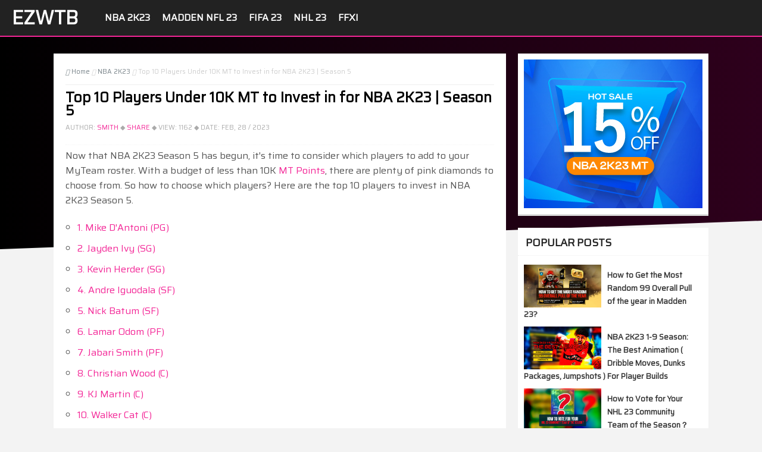

--- FILE ---
content_type: text/html; charset=UTF-8
request_url: https://blog.ezwtb.com/blog/cate-nba-2k23/top-10-players-under-10k-mt-to-invest-in-for-nba-2k23-season-5
body_size: 9950
content:
<!DOCTYPE html>
<HTML amp='amp' lang='en'>
    <head>
        <meta charset='utf-8'/>
        <meta content='width=device-width,minimum-scale=1,initial-scale=1' name='viewport'/>
        <meta content='IE=9; IE=8; IE=7; IE=EDGE; chrome=1' http-equiv='X-UA-Compatible'/>
        <link rel="canonical" href="https://blog.ezwtb.com/blog/cate-nba-2k23/top-10-players-under-10k-mt-to-invest-in-for-nba-2k23-season-5">
        <link href='https://blog.ezwtb.com' hreflang='x-default' rel='alternate'/>
        <link rel="stylesheet" href="https://fonts.googleapis.com/css?family=Saira"/>
        <title>Top 10 Players Under 10K MT to Invest in for NBA 2K23 | Season 5</title>
        <!--[if IE]> <script> (function() { var html5 = ("abbr,article,aside,audio,canvas,datalist,details," + "figure,footer,header,hgroup,mark,menu,meter,nav,output," + "progress,section,time,video").split(','); for (var i = 0; i < html5.length; i++) { document.createElement(html5[i]); } try { document.execCommand('BackgroundImageCache', false, true); } catch(e) {} })(); </script> <![endif]-->
        <meta name="keywords" content="">
<meta name="description" content="Now that NBA 2K23 Season 5 has begun, it&#039;s time to consider which players to add to your MyTeam roster. With a budget of less than 10K MT, there are plenty of pink diamonds to choose from. So how to choose which players? Here are the top 10 players to invest in NBA 2K23 Season 5.">
<meta property="og:locale" content="en_US">
<meta property="og:type" content="article">
<meta property="og:title" content="Top 10 Players Under 10K MT to Invest in for NBA 2K23 | Season 5">
<meta property="og:description" content="Now that NBA 2K23 Season 5 has begun, it&#039;s time to consider which players to add to your MyTeam roster. With a budget of less than 10K MT, there are plenty of pink diamonds to choose from. So how to choose which players? Here are the top 10 players to invest in NBA 2K23 Season 5.">
<meta property="og:url" content="https://blog.ezwtb.com/blog/cate-nba-2k23/top-10-players-under-10k-mt-to-invest-in-for-nba-2k23-season-5">
<meta property="og:site_name" content="EZWTB">
<meta property="article:section" content="EZWTB BLOG">
<meta property="og:updated_time" content="2023-02-28 13:24:38">
<meta property="og:image" content="https://img.ezwtb.com//uploads/202302/thumb_2c8c4339cc61be96e38d84d84335d5c9.jpg">
<meta property="og:image:type" content="image/jpeg">
<meta property="og:published_time" content="2023-02-28 13:24:38">
<meta name="twitter:card" content="summary_large_image">
<meta name="twitter:site" content="@EZWTB">
<meta name="twitter:title" content="Top 10 Players Under 10K MT to Invest in for NBA 2K23 | Season 5">
<meta name="twitter:description" content="Now that NBA 2K23 Season 5 has begun, it&#039;s time to consider which players to add to your MyTeam roster. With a budget of less than 10K MT, there are plenty of pink diamonds to choose from. So how to choose which players? Here are the top 10 players to invest in NBA 2K23 Season 5.">
<meta name="twitter:creator" content="@SMITH">
<meta name="twitter:image" content="https://img.ezwtb.com//uploads/202302/thumb_2c8c4339cc61be96e38d84d84335d5c9.jpg">
<meta name="twitter:domain" content="blog.ezwtb.com">
<meta name="csrf-param" content="_csrf">
<meta name="csrf-token" content="NaQzgdDa_ZydyavCtIMsNFmBFA9IzKoHZ0dYitSA6M9ezmbKqO-zytCPzLr7zWFaMbMkQw-H4W4-Kxz75O6_pw==">
                <style amp-custom='amp-custom'>
         .fa,.material-icons{display:inline-block}.label-count,.material-icons{white-space:nowrap}#amp-footer,.amp-top,.pagination li a:hover{background:#222}.material-icons{font-family:'Material Icons';font-weight:400;font-size:inherit;line-height:1;text-transform:none;letter-spacing:normal;word-wrap:normal;direction:ltr;vertical-align:middle;text-rendering:optimizeLegibility;font-feature-settings:'liga'}#amp-nav li,#header h1,#header h1 a,.amp-menu,.amp-menu ul,.author a,.post-label a,.postmeta,.search-form,.sidebar h2{text-transform:uppercase}#amp-nav li a,#credit,.amp-menu,.amp-menu ul,.amp-soc,.icon,caption,th{text-align:center}#amp-nav input[type=checkbox],#amp-nav li ul,#header .description,#items-thumbnail amp-img,.PopularPosts .item-snippet,.ampsoc,.post-label a:nth-child(n+2),.show-menu,h2.date-header{display:none}.amp-content,.amp-wrap{max-width:1100px}#amp-footer,#amp-nav ul,#credit,.amp-content,.amp-outer,.amp-search,.amp-wrap,.icon,.label-size,.post,img{position:relative}.Label ul,.sidebar ul,dl,ul,ul li{list-style:none}#credit,.clear{clear:both}a,abbr,acronym,address,applet,b,big,blockquote,body,caption,center,cite,code,dd,del,dfn,div,dl,dt,em,fieldset,font,form,h1,h2,h3,h4,h5,h6,html,i,iframe,img,ins,kbd,label,legend,li,object,p,pre,q,s,samp,small,span,strike,strong,sub,sup,tt,u,ul,var{padding:0;border:0;outline:0;vertical-align:baseline;background:0}ins{text-decoration:underline}del{text-decoration:line-through}blockquote{font-size:17px;line-height:1.5em;font-style:italic;color:#1c1c1c}dl,ul{font-weight:700}a img,img{border:0}.section,.widget,.widget ul{margin:0;padding:0}:focus{outline:0}.Label li a:hover,.author,.clock,.clock a,.item-title a:hover,.postmeta,brc{color:#aaa}#navbar-iframe,.quickedit{height:0;visibility:hidden;display:none}body{background:#f3f3f3;font-family:Saira,sans-serif,arial,-apple-system,BlinkMacSystemFont,Segoe UI,Roboto,Oxygen-Sans,Ubuntu,Cantarell,Neue;font-size:16px;font-weight:400;line-height:22px;text-decoration:none}#header h1.title a:hover,a,a:link,a:visited{color:#f32596;text-decoration:none}a:active,a:hover{color:#111;text-decoration:none}.amp-top{padding:10px 20px;height:40px;line-height:40px;border-bottom:2px solid #f32596;position:fixed;width:100%;z-index:9}#header{float:left;overflow:hidden;margin:0;padding:0 20px 0 0}#header h1,#header h1 a{font-size:32px;line-height:40px;color:#fff;margin:0;font-weight:600}#header amp-img{border:0;background:0;width:auto;height:auto;margin:0 auto}#amp-nav ul{list-style-type:none;margin:0;padding-left:15px;float:left}#amp-nav li,.amp-menu ul li,.amp-menu ul li a,.icon,.pagination li{display:inline-block}#amp-nav li a{padding:15px 10px;font-weight:600;color:#fff;text-decoration:none}#amp-nav li a:hover{color:#eee}#amp-nav li:hover ul a{background:#f3f3f3;color:#2f3036;height:40px;line-height:40px}#amp-nav li:hover ul a:hover{background:#fe9800;color:#fff}#amp-nav li ul li{display:block;float:none}#amp-nav li ul li a{width:auto;min-width:100px;padding:0 20px;text-align:left}#amp-nav input[type=checkbox]:checked~#menus,#amp-nav ul li a:hover+.hidden,.hidden:hover{display:block}.show-menu{text-decoration:none;color:#fff;text-align:left;padding:10px 5px}#amp-nav .material-icons{font-size:20px}.amp-search{width:200px;float:right;margin:25px auto 0;padding:0}.search-form{background:#f8f8f8;border:0;border-radius:3px;width:100%;padding-left:10px;height:30px;line-height:20px;font-size:11px;font-weight:400;margin:0;box-sizing:border-box}.amp-content,.amp-wrap,.amp-wrapper{margin:0 auto;overflow:hidden}.amp-wrapper{width:100%;padding:0}.search-button:focus,.search-button:hover,.search-form:focus,.search-form:hover{border:0;outline:0;color:#000}h2,h3.date-header{text-transform:none;color:#333}.amp-content{padding-top:90px}.amp-content-top:before{background:linear-gradient(90deg,#000 0,#2e001c);clip-path:polygon(0 0,100% 0,100% calc(100% - 3em),0 100%,0 100%);color:#fff;content:"";height:419px;left:0;position:absolute;top:0;width:100%}.amp-wrap{padding:10px 0;text-align:center}#footer,.amp-outer{width:100%;padding:0}h2{line-height:1.4em;margin:.5em 0 .25em}h3.date-header{font:400 12px/1.2em Arial;margin:.1em 0}.post h1,.post h2,.post-body blockquote{line-height:1.3em}.facebookBtn:before,.googleplusBtn:before,.linkedinBtn:before,.pinterestBtn:before,.rssBtn:before,.twitterBtn:before{font-family:FontAwesome}.post-inner{padding:20px}.post h1,.post h2{font-size:22px;font-weight:600;text-transform:capitalize;color:#555;margin:0;padding:4px 0}.author a,.postmeta{font-size:11px;font-weight:400}.post h1 a,.post h1 a:visited,.post h1 strong,.post h2 a,.post h2 a:visited,.post h2 strong{display:block;text-decoration:none;color:#333}.PopularPosts .widget-content ul li a:hover,.PopularPosts .widget-content ul li:hover a,.breadcrumbs span a:hover,.clock a:hover,.post h1 a:hover,.post h1 strong,.post h2 a:hover,.post h2 strong{color:#f32596}.post .post-title{margin-bottom:15px}.post-body{line-height:1.6em;color:#555}.post-body .post-snippet{max-height:150px;overflow:hidden;font-size:13px}.post-footer{margin:40px 0;line-height:1.7em}.comment-link{margin-left:.6em}.post blockquote{margin:1em 20px}.post blockquote p{margin:.75em 0}.postmeta{padding:10px 0;line-height:16px;border-bottom:1px dotted #f5f5f5}.clock{padding:2px 5px 2px 3px}.author a{margin-top:15px}.post-label a{font-weight:700;font-size:12px;padding:0 3px;margin:0;color:#fff}.post-label{background-color:#f32596;position:absolute;top:25%;padding:2px 3px 5px;box-shadow:0 3px 0 rgba(0,0,0,.14);border-radius:0 3px 3px 0;left:-300px;z-index:2;transition:.57s}.Label li,.Label li a,.label-size a{position:relative;transition:.3s ease-out}.post:hover .post-label{left:0}#header2 img,.post img,.sidebar img{max-width:100%;width:auto;border:0}.PopularPosts .widget-content ul{width:100%;padding:0;list-style-type:none}.PopularPosts .widget-content ul li{margin:0 0 -5px;padding-bottom:10px;position:relative;overflow:hidden}.PopularPosts .widget-content ul li .item-title{line-height:1.4em;padding:6px 10px 0 0}.PopularPosts .widget-content ul li .item-title a{text-decoration:none;font-size:13px;font-weight:600}.PopularPosts .widget-content ul li img{width:100px;height:72px;padding-right:0}.PopularPosts .item-thumbnail{float:left;margin:0 10px 0 0;width:130px;height:72px;overflow:hidden}.sidebar-amp{overflow:hidden;margin-top:-20px}.sidebar h2{background:#fff;color:#222;font-size:18px;top:0;margin:0;padding:13px 0 8px 13px;border-bottom:1px dotted #eee}.sidebar{color:#111;line-height:1em;margin:5px 0}.sidebar li{line-height:1.1em;margin:0;padding:5px 0 4px}.sidebar .widget{margin:20px 0;padding:0}.sidebar .widget-content{background-color:#fff;margin:0 auto;padding:10px;border-bottom:3px solid #ddd}.item-title a:link,.item-title a:visited{text-decoration:none;line-height:1.1em;font-size:13px;font-weight:400;color:#333}.sidebar ul{margin:0;padding:5px 0}.Label li,.Label ul,.widget-content.list-label-widget-content{padding:0}.widget-content.cloud-label-widget-content{width:100%;display:inline-block}.label-size-1,.label-size-2,.label-size-3,.label-size-4,.label-size-5{font-size:100%;opacity:1}.cloud-label-widget-content{text-align:left;padding:10px}.Label ul{margin:0;width:100%}.Label li{margin:0;text-align:left;max-width:100%;overflow:hidden;border-bottom:1px solid #eee}.Label li:hover,.label-size a:hover{color:#aaaaa}.Label li a,.label-size a{padding:17px 20px 19px;display:block;line-height:1.2em;color:#333;text-decoration:none;font-weight:400}.Label li span,.label-count{float:right;height:27px;line-height:25px;padding:0 10px;text-align:center;display:inline-block;background:#f32596;color:#fff;position:absolute;top:15px;right:17px;z-index:2;border-radius:99em}.label-size{display:block;width:100%;min-width:100%}#amp-footer{margin:30px auto 0;padding:30px 0 15px;min-height:10px;max-width:100%}.amp-menu,.amp-menu ul{display:block;margin:0 auto;padding:0}.amp-menu ul li a{font-size:13px;color:#fff;padding:20px 12px}.amp-soc{margin:30px}.amp-soc a{color:#eee;margin-left:20px}.icon{width:40px;height:40px;padding:0;color:#fff;font-size:20px;font-weight:400;line-height:2em;border-radius:25px}.facebookBtn{background:#3b5998}.facebookBtn:before{content:"\f09a"}.facebookBtn:hover,.googleplusBtn:hover,.linkedinBtn:hover,.pinterestBtn:hover,.rssBtn:hover,.twitterBtn:hover{color:#ddd}.twitterBtn{background:#00abe3}.twitterBtn:before{content:"\f099"}.googleplusBtn{background:#e13138}.googleplusBtn:before{content:"\f0d5"}.linkedinBtn{background:#0094bc}.linkedinBtn:before{content:"\f0e1"}.pinterestBtn{background:#26ae91}.pinterestBtn:before{content:"\f0d2"}.rssBtn{background:#fb5a03}.card_block,table{background-color:#fff}.rssBtn:before{content:"\f09e"}.pagination{text-align:center;width:100%}.pagination li a{padding:5px 10px;display:block;background:#aaa;color:#fff;border-radius:3px}.pagination li.active a{background:#f32596;color:#fff}.card_block{padding:0;margin-bottom:20px;border-bottom:3px solid #ddd}.breadcrumbs{margin-bottom:10px}.card{webkit-box-pack:justify;-ms-flex-pack:justify;justify-content:space-between;display:flex;flex-wrap:wrap}.card_70{width: calc(70% - 10px);float: left}.card_30{width: calc(30% - 10px);float: right;}.card_50{-ms-flex:0 0 49%;flex:0 0 49%;-ms-flex:0 0 calc(50% - 10px);flex:0 0 calc(50% - 10px)}.breadcrumbs{background:#fff;border-bottom:1px solid #eee;font-size:11px;padding-bottom:10px;color:#ccc;text-overflow:ellipsis;overflow:hidden}.breadcrumbs span a{color:#768187;font-weight:400}.post-content{background:#fff;padding:20px;border-bottom:3px solid #ddd}.post-content img{max-width:100%;height:auto}.post-content p{margin:0;padding:5px 0;}.post-content h1{margin:0;color:#000}.post_info{color:#999;line-height:1.3em;font-size:12.3px;background:#e91e63;margin-bottom:20px;border-bottom:3px solid #8b0834;padding:35px 25px 25px;overflow:hidden}.post_info:before{content:'';width:100%;height:88px;top:0;left:0;right:0;z-index:0}.about-author,.author-photo{position:relative;display:inline-block}.author{display:block}.author-photo{float:left;z-index:1}.about-author{z-index:1;float:right;width:calc(100% - 125px)}.author-photo amp-img{width:90px;height:90px;border-radius:99em;z-index:1;border:5px solid #fff4eb}.author{font-size:20px;font-weight:700;padding:0;margin:7px 0 10px}.author a,.author a:hover{color:#fff}.author-desc{font-size:17px;font-weight:400;line-height:1.6em;color:#fff}@media screen and (max-width:1100px){.amp-content{padding:80px 20px 20px}}@media screen and (max-width:1024px){#amp-nav li a{padding:15px 8px}}@media screen and (max-width:960px){#amp-nav li a{padding:10px 5px}}@media screen and (max-width:800px){#amp-nav li a,.show-menu{display:block;line-height:30px}.card_50{-ms-flex:0 0 99%;flex:0 0 99%;-ms-flex:0 0 calc(100%);flex:0 0 calc(100%)}.card_70{width: calc(60% - 10px)}.card_30{width: calc(40% - 10px)}#amp-nav ul{position:absolute;left:0;display:none;padding:0 0 10px;width:100%;background:#222;border-bottom:2px solid #f32596}#amp-nav li{display:inline-block;width:calc(50% - 25px)}#amp-nav li a{height:auto;text-align:center;padding:5px 10px;margin:10px 0 0 10px;background:#f32596}.show-menu{padding-top:5px}.show-menu:hover{cursor:pointer}label{margin:0}}@media screen and (max-width:560px){.card_30,.card_50,.card_70{width: 100%;}}@media screen and (max-width:414px){.amp-menu ul li a{padding:10px 5px;display:inline-block}.amp-soc a{margin-left:0;margin-bottom:10px}}:target::before {    content: ''; display: block;height: 70px;margin-top: -70px;visibility: hidden;}.entry-content ul li{list-style: circle;font-weight: normal;padding-bottom: 10px;}.entry-content ul{padding-left: 20px;}.p_title{padding: 10px 0px;text-align: center;}.post-content .postmeta{padding: 10px 0px 20px 0px;}table{color:#7f7f7f;border-collapse:collapse;background-color:#fff;border:1px solid #e6e8eb;display:block;overflow-y:hidden;overflow-x:auto;scroll-behavior:smooth}.blog_content table{max-width:800px}table tbody,table thead{display:inline-table;width:100%}th{text-align:inherit}table th{border:none;border-bottom:4px solid #e6e8eb}table tbody tr{margin-bottom:10px}table tbody td,table tbody th{border:none;padding:10px 20px;border-bottom:1px solid #e6e8eb;font-size:13px}.blog_content table tbody td{padding:10px}.blog_content table tbody th{padding:15px 10px}table:hover>td,table:hover>th{background-color:#b9bbbe}table tbody tr:nth-of-type(odd),table td,table th{background-color:rgba(193,193,193,.05)}table tbody tr:hover{background-color:rgba(0,0,0,.075)}
        </style>
        <style amp-boilerplate='amp-boilerplate'>body{-webkit-animation:-amp-start 8s steps(1,end) 0s 1 normal both;-moz-animation:-amp-start 8s steps(1,end) 0s 1 normal both;-ms-animation:-amp-start 8s steps(1,end) 0s 1 normal both;animation:-amp-start 8s steps(1,end) 0s 1 normal both}@-webkit-keyframes -amp-start{from{visibility:hidden}to{visibility:visible}}@-moz-keyframes -amp-start{from{visibility:hidden}to{visibility:visible}}@-ms-keyframes -amp-start{from{visibility:hidden}to{visibility:visible}}@-o-keyframes -amp-start{from{visibility:hidden}to{visibility:visible}}@keyframes -amp-start{from{visibility:hidden}to{visibility:visible}}</style><noscript><style amp-boilerplate='amp-boilerplate'>body{-webkit-animation:none;-moz-animation:none;-ms-animation:none;animation:none}</style></noscript>
        <script async='async' src='https://cdn.ampproject.org/v0.js'></script>
        <script async='async' custom-element='amp-iframe' src='https://cdn.ampproject.org/v0/amp-iframe-0.1.js'></script>
        <script async='async' custom-element='amp-form' src='https://cdn.ampproject.org/v0/amp-form-0.1.js'></script>
        <script async='async' custom-element='amp-social-share' src='https://cdn.ampproject.org/v0/amp-social-share-0.1.js'></script>
        <script async='async' custom-element='amp-youtube' src='https://cdn.ampproject.org/v0/amp-youtube-0.1.js'></script>
    </head>
    <body itemscope='itemscope' itemtype='http://schema.org/WebPage'>
                 <div class='amp-top'>
            <div class='header section' id='header'>
                <h1 class='title' itemprop='headline'>
                    <a href="https://blog.ezwtb.com">EZWTB</a>
                </h1>
            </div>
            <div id='amp-nav'>
                <label class='show-menu' for='show-menu'><i class='material-icons'>&#58311;</i></label>
                <input autocomplete='off' id='show-menu' role='button' type='checkbox'/>
                <ul id='menus'>
                    <li><a class="menu-item item-layer-2" href="https://blog.ezwtb.com/blog/cate-nba-2k23" title="NBA 2K23">NBA 2K23</a></li><li><a class="menu-item item-layer-2" href="https://blog.ezwtb.com/blog/cate-madden-nfl-23" title="Madden NFL 23">Madden NFL 23</a></li><li><a class="menu-item item-layer-2" href="https://blog.ezwtb.com/blog/cate-fifa-23" title="FIFA 23">FIFA 23</a></li><li><a class="menu-item item-layer-2" href="https://blog.ezwtb.com/blog/cate-nhl-23" title="NHL 23">NHL 23</a></li><li><a class="menu-item item-layer-2" href="https://blog.ezwtb.com/blog/cate-final-fantasy-xi" title="FFXI">FFXI</a></li>                </ul>
            </div>
            <div class="clear"></div>
        </div>
        <div  class='amp-content-top'>
            <div class='amp-content card'>
                <div class="card_70">
                    <div class="post-content">
    <div class="breadcrumbs" id="breadcrumbs">
        <div id="bread-crumbs">
            <span>
                <a href="https://blog.ezwtb.com" title="Home">
                    <span itemprop="title"><i class="material-icons breadcrumbs-icon"></i> Home</span>
                </a>
            </span><i class="material-icons breadcrumbs-icon"></i>
            <span>
                <a href="https://blog.ezwtb.com/blog/cate-nba-2k23" itemprop="url" title="NBA 2K23">
                    <span itemprop="title">NBA 2K23</span>
                </a>
                <i class="material-icons breadcrumbs-icon"></i>
            </span>
            <span>Top 10 Players Under 10K MT to Invest in for NBA 2K23 | Season 5</span>
        </div>
    </div>
    <article class="hentry" itemscope="itemscope" itemtype="https://schema.org/Blog">
        <h1 class="post-title entry-title" itemprop="headline">
            Top 10 Players Under 10K MT to Invest in for NBA 2K23 | Season 5        </h1>
        <div class='postmeta'>
            Author: <span class='fn'><a href='https://blog.ezwtb.com/blog/author-smith' title='Author SMITH at BLOG'>SMITH</a></span> ◆ <span class='fn'><a href='https://twitter.com/intent/tweet?text=Top+10+Players+Under+10K+MT+to+Invest+in+for+NBA+2K23+%7C+Season+5&url=https://blog.ezwtb.com/blog/cate-nba-2k23/top-10-players-under-10k-mt-to-invest-in-for-nba-2k23-season-5' rel='nofollow noopener' target='_blank' title='Share on Twitter' >Share</a></span> ◆ View: <span class='fn'>1162</span> ◆ Date: <span class='fn'>Feb, 28 / 2023</span>
        </div>
        <div class="post-body entry-content" id="post-body">
            <p>
	Now that NBA 2K23 Season 5 has begun, it's time to consider which players to add to your MyTeam roster. With a budget of less than 10K <a href="https://ezwtb.com/nba-2k23-mt">MT Points</a>, there are plenty of pink diamonds to choose from. So how to choose which players? Here are the top 10 players to invest in NBA 2K23 Season 5.</p>
<ul>
	<li>
		<a href="#Tag_0">1. Mike D'Antoni (PG)</a></li>
	<li>
		<a href="#Tag_1">2. Jayden Ivy (SG)</a></li>
	<li>
		<a href="#Tag_2">3. Kevin Herder (SG)</a></li>
	<li>
		<a href="#Tag_3">4. Andre Iguodala (SF)</a></li>
	<li>
		<a href="#Tag_4">5. Nick Batum (SF)</a></li>
	<li>
		<a href="#Tag_5">6. Lamar Odom (PF)</a></li>
	<li>
		<a href="#Tag_6">7. Jabari Smith (PF)</a></li>
	<li>
		<a href="#Tag_7">8. Christian Wood (C)</a></li>
	<li>
		<a href="#Tag_8">9. KJ Martin (C)</a></li>
	<li>
		<a href="#Tag_9">10. Walker Cat (C)</a></li>
</ul>
<p>
	<amp-img alt="Top 10 Players Under 10K MT to Invest in for NBA 2K23 | Season 5" height="420" layout="intrinsic" src="https://img.ezwtb.com/uploads/202302/2c8c4339cc61be96e38d84d84335d5c9.jpg" width="760"></amp-img></p>
<p>
	&nbsp;</p>
<h3 id="Tag_0">
	1. Mike D'Antoni (PG)</h3>
<p>
	D'Antoni is one of the best values on MyTeam. He's got a perfect three-point shot and a good drive. His primary defense leaves much to be desired, but his perimeter defense is solid, and his speed is good. He's got a great release, even faster than Steph Curry's, and his limitless range makes him a great shooter.</p>
<p>
	&nbsp;</p>
<h3 id="Tag_1">
	2. Jayden Ivy (SG)</h3>
<p>
	Jayden Ivy is a great value at just 7.5K MT. He's got an 85 three-point shot and great driving. His jump shot leaves a bit to be desired, but his defense is solid, and his speed is unbelievable. He's also got great lateral movement, making him a great defender.</p>
<p>
	&nbsp;</p>
<h3 id="Tag_2">
	3. Kevin Herder (SG)</h3>
<p>
	Herder is a beast; you can get him for around 9K MT. He's got a great shooter, good dribbling and can dunk pretty well. He's also a solid defender, with okay speed. His release is hard to green, but he can hit wide-open jump shots.</p>
<p>
	&nbsp;</p>
<h3 id="Tag_3">
	4. Andre Iguodala (SF)</h3>
<p>
	Iguodala is one of the most underrated slashers shooting guards in the game, and you can get him for 8K MT. His release is slow, but his ball handling is perfect. His defense is on point, and he's got great speed and lateral movement. His ability to hit from deep is problematic, but he's a great dunker and defender.</p>
<p>
	&nbsp;</p>
<h3 id="Tag_4">
	5. Nick Batum (SF)</h3>
<p>
	Batum is a great value at just 7.5K MT. His stats and badges are quite close to KD, and he's got a great handle, a really good release, solid defense and okay speed. His inability to create off the dribble puts him a bit off, but he's still one of the most underrated cards in the game.</p>
<p>
	&nbsp;</p>
<h3 id="Tag_5">
	6. Lamar Odom (PF)</h3>
<p>
	Odom is a fantastic player, and you can get him for 10K MT or less. He has great shots and dribbling, and his defense is perfect. His speed and lateral movement are great too, and he's got a good hop step. His release is slow, but he's still a great player.</p>
<p>
	&nbsp;</p>
<h3 id="Tag_6">
	7. Jabari Smith (PF)</h3>
<p>
	Smith is another great value at just 7K MT. He's got a solid shooter and an okay release. He's a decent dunker, and his defense is okay. His speed could be better, but he can hit wide-open jump shots.</p>
<p>
	&nbsp;</p>
<h3 id="Tag_7">
	8. Christian Wood (C)</h3>
<p>
	Wood is one of the biggest steals in all of MyTeam. He's got a big-player build, the best popper in the game, and a great release. His defense is mediocre, but he has good speed for his center and is a great rebounder. His price of 7.75K MT is amazing.</p>
<p>
	&nbsp;</p>
<h3 id="Tag_8">
	9. KJ Martin (C)</h3>
<p>
	Martin is a great value at 6.65K MT. He's got a great shooter, a good release, and perfect defense. His speed and lateral movement are great too, and he's got a good hop step.</p>
<p>
	&nbsp;</p>
<h3 id="Tag_9">
	10. Walker Cat (C)</h3>
<p>
	Cat is now my backup center, and he's a great value at 8K MT. He's got a perfect three-point shot and a great release. His defense is solid, and his speed is good. His jump shot is a bit slow, but he's still a great player.</p>
<p>
	&nbsp;</p>
<p>
	<strong>Conclusion:</strong></p>
<p>
	These are the ten best players under 10K MT to buy in NBA 2K23. Research and find the players that fit your play style and budget. Good luck building your MyTeam squad!</p>
        </div>
        <div class='postmeta'>
            <amp-social-share
              type="twitter"
              aria-label="Share on Twitter"
            ></amp-social-share>
        </div>
    </article>
</div>
<div class="post_info">
    <span itemprop="author" itemscope="itemscope" itemtype="https://schema.org/Person">
        <span class="author-photo">
            <amp-img alt="author" height="90" width="90" src="/images/person-fill.svg"></amp-img>
        </span>
        <span class="about-author vcard">
            <span class="author">
                <span class="fn">
                    <a href='https://blog.ezwtb.com/blog/author-smith' title='Author SMITH at BLOG'>SMITH</a>                </span>
            </span>
            <span class="author-desc">
                My Name is SMITH, I am a freelance writer for Blog. I'm a huge fan of NBA 2K23 and am excited to share my NBA2K guide, and News with the Blog NBA2K community.            </span>
        </span>
    </span>
</div>
<div class='post-content PopularPosts' data-version='1'>
    <h2>Related Posts</h2>
    <div class='widget-content popular-posts'>
        <ul>
                            <li>
                    <div class='item-content'>
                        <div class='item-thumbnail'>
                            <a href='https://blog.ezwtb.com/blog/cate-nba-2k23/nba-2k24-how-to-improve-gameplay-and-win-back-customers'>
                                <amp-img alt='NBA 2K24: How to improve gameplay and win back customers?' height='72' src='https://img.ezwtb.com//uploads/202305/thumb_c0ae0311ca2b5bbac796395fac2fc175.jpg' width='100'></amp-img>
                            </a>
                        </div>
                        <div class='item-title'>
                            <a href='https://blog.ezwtb.com/blog/cate-nba-2k23/nba-2k24-how-to-improve-gameplay-and-win-back-customers' title='NBA 2K24: How to improve gameplay and win back customers?'>NBA 2K24: How to improve gameplay and win back customers?</a>
                        </div>
                        <div class='postmeta'>
                            Author: <span class='fn'><a href='https://blog.ezwtb.com/blog/author-smith' title='Author Smith at BLOG'>Smith</a></span> ◆ View: <span class='fn'>2707</span> ◆ Date: <span class='fn'>May, 12 / 2023</span>
                        </div>
                    </div>
                    <div class='clear'></div>
                </li>
                                <li>
                    <div class='item-content'>
                        <div class='item-thumbnail'>
                            <a href='https://blog.ezwtb.com/blog/cate-nba-2k23/nba-2k23-on-ball-defense-tips-and-tricks-for-effective-gameplay'>
                                <amp-img alt='NBA 2K23 On Ball Defense: Tips and Tricks for Effective Gameplay' height='72' src='https://img.ezwtb.com//uploads/202305/thumb_3bbca14d671a00d7f06ddad7c1e5a959.jpg' width='100'></amp-img>
                            </a>
                        </div>
                        <div class='item-title'>
                            <a href='https://blog.ezwtb.com/blog/cate-nba-2k23/nba-2k23-on-ball-defense-tips-and-tricks-for-effective-gameplay' title='NBA 2K23 On Ball Defense: Tips and Tricks for Effective Gameplay'>NBA 2K23 On Ball Defense: Tips and Tricks for Effective Gameplay</a>
                        </div>
                        <div class='postmeta'>
                            Author: <span class='fn'><a href='https://blog.ezwtb.com/blog/author-smith' title='Author Smith at BLOG'>Smith</a></span> ◆ View: <span class='fn'>1975</span> ◆ Date: <span class='fn'>May, 04 / 2023</span>
                        </div>
                    </div>
                    <div class='clear'></div>
                </li>
                                <li>
                    <div class='item-content'>
                        <div class='item-thumbnail'>
                            <a href='https://blog.ezwtb.com/blog/cate-nba-2k23/nba-2k23-how-to-get-the-2k-verification-logo'>
                                <amp-img alt='NBA 2K23: How to Get the 2K Verification Logo' height='72' src='https://img.ezwtb.com//uploads/202304/thumb_1c0c891a459f18a02fef77ba01440a0b.jpg' width='100'></amp-img>
                            </a>
                        </div>
                        <div class='item-title'>
                            <a href='https://blog.ezwtb.com/blog/cate-nba-2k23/nba-2k23-how-to-get-the-2k-verification-logo' title='NBA 2K23: How to Get the 2K Verification Logo'>NBA 2K23: How to Get the 2K Verification Logo</a>
                        </div>
                        <div class='postmeta'>
                            Author: <span class='fn'><a href='https://blog.ezwtb.com/blog/author-smith' title='Author Smith at BLOG'>Smith</a></span> ◆ View: <span class='fn'>2498</span> ◆ Date: <span class='fn'>Apr, 27 / 2023</span>
                        </div>
                    </div>
                    <div class='clear'></div>
                </li>
                                <li>
                    <div class='item-content'>
                        <div class='item-thumbnail'>
                            <a href='https://blog.ezwtb.com/blog/cate-nba-2k23/is-the-green-machine-badge-really-useless-in-nba-2k23'>
                                <amp-img alt='Is the Green Machine Badge really useless in NBA 2K23?' height='72' src='https://img.ezwtb.com//uploads/202304/thumb_88b9f28d1429c27b0afc2c10e7c46238.jpg' width='100'></amp-img>
                            </a>
                        </div>
                        <div class='item-title'>
                            <a href='https://blog.ezwtb.com/blog/cate-nba-2k23/is-the-green-machine-badge-really-useless-in-nba-2k23' title='Is the Green Machine Badge really useless in NBA 2K23?'>Is the Green Machine Badge really useless in NBA 2K23?</a>
                        </div>
                        <div class='postmeta'>
                            Author: <span class='fn'><a href='https://blog.ezwtb.com/blog/author-smith' title='Author Smith at BLOG'>Smith</a></span> ◆ View: <span class='fn'>2582</span> ◆ Date: <span class='fn'>Apr, 18 / 2023</span>
                        </div>
                    </div>
                    <div class='clear'></div>
                </li>
                                <li>
                    <div class='item-content'>
                        <div class='item-thumbnail'>
                            <a href='https://blog.ezwtb.com/blog/cate-nba-2k23/debunking-the-myth-of-2k-secretly-patching-jumpshots'>
                                <amp-img alt='Debunking the Myth of 2K Secretly Patching Jumpshots' height='72' src='https://img.ezwtb.com//uploads/202304/thumb_f013f7d379d8a5bf6121f16384e11831.jpg' width='100'></amp-img>
                            </a>
                        </div>
                        <div class='item-title'>
                            <a href='https://blog.ezwtb.com/blog/cate-nba-2k23/debunking-the-myth-of-2k-secretly-patching-jumpshots' title='Debunking the Myth of 2K Secretly Patching Jumpshots'>Debunking the Myth of 2K Secretly Patching Jumpshots</a>
                        </div>
                        <div class='postmeta'>
                            Author: <span class='fn'><a href='https://blog.ezwtb.com/blog/author-smith' title='Author Smith at BLOG'>Smith</a></span> ◆ View: <span class='fn'>2510</span> ◆ Date: <span class='fn'>Apr, 15 / 2023</span>
                        </div>
                    </div>
                    <div class='clear'></div>
                </li>
                                <li>
                    <div class='item-content'>
                        <div class='item-thumbnail'>
                            <a href='https://blog.ezwtb.com/blog/cate-nba-2k23/6-tips-for-dominating-in-nba-2k23-wnba-with-female-paint-beast'>
                                <amp-img alt='6 Tips for Dominating in NBA 2K23 WNBA With Female Paint Beast' height='72' src='https://img.ezwtb.com//uploads/202304/thumb_ea50d2c6d68b4c7c491f32eb774f5efb.jpg' width='100'></amp-img>
                            </a>
                        </div>
                        <div class='item-title'>
                            <a href='https://blog.ezwtb.com/blog/cate-nba-2k23/6-tips-for-dominating-in-nba-2k23-wnba-with-female-paint-beast' title='6 Tips for Dominating in NBA 2K23 WNBA With Female Paint Beast'>6 Tips for Dominating in NBA 2K23 WNBA With Female Paint Beast</a>
                        </div>
                        <div class='postmeta'>
                            Author: <span class='fn'><a href='https://blog.ezwtb.com/blog/author-smith' title='Author Smith at BLOG'>Smith</a></span> ◆ View: <span class='fn'>3064</span> ◆ Date: <span class='fn'>Apr, 14 / 2023</span>
                        </div>
                    </div>
                    <div class='clear'></div>
                </li>
                        </ul>
    </div>
</div>
                </div>
                <div class='sidebar-amp card_30'>
                    <div class='sidebar section' id='sidebar'>
    <div class='widget HTML' data-version='1' id='HTML1'>
        <div class='widget-content'>
            <a href='https://ezwtb.com/nba-2k23-mt' target='_blank' title='NBA 2K23 MT' rel="nofollow">
                <amp-img alt='ads 300x250' height='250px' layout='responsive' src='/images/banners.jpg' title='ads 300x250' width='300'></amp-img>
            </a>
        </div>
    </div>
    <!--    <div class='widget HTML' data-version='1' id='HTML3'>
            <div class='widget-content'>
                <amp-youtube
                    data-videoid="3G-t72JjRf0"
                    height="250"
                    layout="responsive"
                    width="300">
                </amp-youtube>
            </div>
        </div>-->
    <div class='widget PopularPosts' data-version='1' id='PopularPosts1'>
        <h2>Popular Posts</h2>
        <div class='widget-content popular-posts'>
            <ul>
                                    <li>
                        <div class='item-content'>
                            <div class='item-thumbnail'>
                                <a href='https://blog.ezwtb.com/blog/cate-madden-nfl-23/how-to-get-the-most-random-99-overall-pull-of-the-year-in-madden-23' title="How to Get the Most Random 99 Overall Pull of the year in Madden 23 ">
                                    <amp-img alt='How to Get the Most Random 99 Overall Pull of the year in Madden 23 ' height='72' src='https://img.ezwtb.com//uploads/202304/thumb_8ff06322d3f51f2771da3a48d9514006.jpg' width='130'></amp-img>
                                </a>
                            </div>
                            <div class='item-title'>
                                <a href='https://blog.ezwtb.com/blog/cate-madden-nfl-23/how-to-get-the-most-random-99-overall-pull-of-the-year-in-madden-23' title="How to Get the Most Random 99 Overall Pull of the year in Madden 23 ">How to Get the Most Random 99 Overall Pull of the year in Madden 23?</a>
                            </div>
                        </div>
                        <div class='clear'></div>
                    </li>
                                        <li>
                        <div class='item-content'>
                            <div class='item-thumbnail'>
                                <a href='https://blog.ezwtb.com/blog/cate-nba-2k23/nba-2k23-1-9-season-the-best-animation-dribble-moves-dunks-packages-jumpshots-for-player-builds' title="NBA 2K23 1-9 Season The Best Animation Dribble Moves Dunks Packages Jumpshots For Player Builds">
                                    <amp-img alt='NBA 2K23 1-9 Season The Best Animation Dribble Moves Dunks Packages Jumpshots For Player Builds' height='72' src='https://img.ezwtb.com//uploads/202301/thumb_c53472d27bfa44d9bb2804f514663876.jpg' width='130'></amp-img>
                                </a>
                            </div>
                            <div class='item-title'>
                                <a href='https://blog.ezwtb.com/blog/cate-nba-2k23/nba-2k23-1-9-season-the-best-animation-dribble-moves-dunks-packages-jumpshots-for-player-builds' title="NBA 2K23 1-9 Season The Best Animation Dribble Moves Dunks Packages Jumpshots For Player Builds">NBA 2K23 1-9 Season: The Best Animation ( Dribble Moves, Dunks Packages, Jumpshots ) For Player Builds</a>
                            </div>
                        </div>
                        <div class='clear'></div>
                    </li>
                                        <li>
                        <div class='item-content'>
                            <div class='item-thumbnail'>
                                <a href='https://blog.ezwtb.com/blog/cate-nhl-23/how-to-vote-for-your-nhl-23-community-team-of-the-season' title="How to Vote for Your NHL 23 Community Team of the Season？">
                                    <amp-img alt='How to Vote for Your NHL 23 Community Team of the Season？' height='72' src='https://img.ezwtb.com//uploads/202303/thumb_69bdb852e66798c354f4c05ad62d6864.jpg' width='130'></amp-img>
                                </a>
                            </div>
                            <div class='item-title'>
                                <a href='https://blog.ezwtb.com/blog/cate-nhl-23/how-to-vote-for-your-nhl-23-community-team-of-the-season' title="How to Vote for Your NHL 23 Community Team of the Season？">How to Vote for Your NHL 23 Community Team of the Season？</a>
                            </div>
                        </div>
                        <div class='clear'></div>
                    </li>
                                        <li>
                        <div class='item-content'>
                            <div class='item-thumbnail'>
                                <a href='https://blog.ezwtb.com/blog/cate-nba-2k23/2k-s-neglect-of-players-accomplishments--a-frustration-with-all-star-rewards' title="2K s Neglect of Players Accomplishments A Frustration with All-Star Rewards">
                                    <amp-img alt='2K s Neglect of Players Accomplishments A Frustration with All-Star Rewards' height='72' src='https://img.ezwtb.com//uploads/202302/thumb_b10798e3b96759355bdc7648d8c38a77.jpg' width='130'></amp-img>
                                </a>
                            </div>
                            <div class='item-title'>
                                <a href='https://blog.ezwtb.com/blog/cate-nba-2k23/2k-s-neglect-of-players-accomplishments--a-frustration-with-all-star-rewards' title="2K s Neglect of Players Accomplishments A Frustration with All-Star Rewards">2K's Neglect of Players' Accomplishments: A Frustration with All-Star Rewards</a>
                            </div>
                        </div>
                        <div class='clear'></div>
                    </li>
                                        <li>
                        <div class='item-content'>
                            <div class='item-thumbnail'>
                                <a href='https://blog.ezwtb.com/blog/cate-nba-2k23/a-detailed-guide-to-timing-impact-misconceptions-in-nba-2k23' title="A Detailed Guide To Timing Impact Misconceptions in NBA 2K23">
                                    <amp-img alt='A Detailed Guide To Timing Impact Misconceptions in NBA 2K23' height='72' src='https://img.ezwtb.com//uploads/202303/thumb_fad97b6d319bd3b955f2c0a0e0ad9e1f.jpg' width='130'></amp-img>
                                </a>
                            </div>
                            <div class='item-title'>
                                <a href='https://blog.ezwtb.com/blog/cate-nba-2k23/a-detailed-guide-to-timing-impact-misconceptions-in-nba-2k23' title="A Detailed Guide To Timing Impact Misconceptions in NBA 2K23">A Detailed Guide To Timing Impact Misconceptions in NBA 2K23</a>
                            </div>
                        </div>
                        <div class='clear'></div>
                    </li>
                                        <li>
                        <div class='item-content'>
                            <div class='item-thumbnail'>
                                <a href='https://blog.ezwtb.com/blog/cate-nba-2k23/nba-2k23-most-practical-badges-ranking-tier-list-season-4' title="NBA 2K23 Most Practical Badges Ranking Tier List Season 4 ">
                                    <amp-img alt='NBA 2K23 Most Practical Badges Ranking Tier List Season 4 ' height='72' src='https://img.ezwtb.com//uploads/202302/thumb_8bb76033d6c79401dab59f3cf623eda8.jpg' width='130'></amp-img>
                                </a>
                            </div>
                            <div class='item-title'>
                                <a href='https://blog.ezwtb.com/blog/cate-nba-2k23/nba-2k23-most-practical-badges-ranking-tier-list-season-4' title="NBA 2K23 Most Practical Badges Ranking Tier List Season 4 ">NBA 2K23 Most Practical Badges: Ranking & Tier List (Season 4)</a>
                            </div>
                        </div>
                        <div class='clear'></div>
                    </li>
                                </ul>
        </div>
    </div>
    <div class='widget Label' data-version='1' id='Label1'>
        <h2>Games</h2>
        <div class='widget-content list-label-widget-content'>
            <ul>
                <li><a class="menu-item item-layer-2" href="https://blog.ezwtb.com/blog/cate-nba-2k23" title="NBA 2K23">NBA 2K23</a><span dir='ltr'>(80)</span></li><li><a class="menu-item item-layer-2" href="https://blog.ezwtb.com/blog/cate-madden-nfl-23" title="Madden NFL 23">Madden NFL 23</a><span dir='ltr'>(39)</span></li><li><a class="menu-item item-layer-2" href="https://blog.ezwtb.com/blog/cate-fifa-23" title="FIFA 23">FIFA 23</a><span dir='ltr'>(23)</span></li><li><a class="menu-item item-layer-2" href="https://blog.ezwtb.com/blog/cate-nhl-23" title="NHL 23">NHL 23</a><span dir='ltr'>(17)</span></li><li><a class="menu-item item-layer-2" href="https://blog.ezwtb.com/blog/cate-final-fantasy-xi" title="FFXI">FFXI</a><span dir='ltr'>(1)</span></li>            </ul>
        </div>
    </div>
</div>                </div>
            </div>
        </div>
        <div id='amp-footer'>
            <div class='amp-menu'>
                <ul>
                    <li><a href='https://blog.ezwtb.com/about-us' title='About'>About</a></li>
                     <li><a href='https://blog.ezwtb.com/write-for-us' title='write for us'>Write For US</a></li>
                    <li><a href='https://blog.ezwtb.com/contact-us' title='Contact'>Contact</a></li>
                    <li><a href='https://blog.ezwtb.com/privacy' title='Privacy'>Privacy</a></li>
                    <li><a href='https://blog.ezwtb.com/sitemap.xml' title='Sitemap'>Sitemaps</a></li>
                </ul>
            </div>
            <div class='amp-soc'>
                <a class='twitterBtn icon' href='https://twitter.com/SurmanJae' rel='nofollow' target='_blank' title='Twitter'></a>
                <a class='pinterestBtn icon' href='https://www.pinterest.com/blogezwtb' rel='nofollow' target='_blank' title='Pulsk'></a>
                <a class='rssBtn icon' href='https://blog.ezwtb.com/rss' rel='nofollow' target='_blank' title='RSS Feeds'></a>
            </div>
        </div>
        <div class='amp-wrap'>
            Copyright &#169; - 2026 - Games Community Created by EZWTB.
            <!--<a class='site_name' href='https://ezwtb.com' title='EZWTB'>EZWTB</a>-->
        </div>
            </body>
</HTML>
